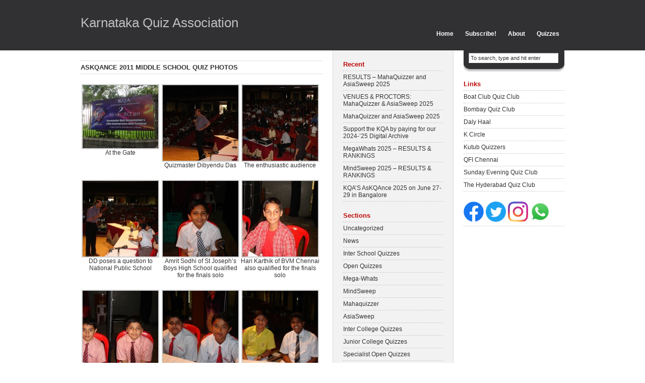

--- FILE ---
content_type: text/html; charset=UTF-8
request_url: https://kqaquizzes.org/2011/06/24/askqance-2011-middle-school-photos/
body_size: 9241
content:
<!DOCTYPE html PUBLIC "-//W3C//DTD XHTML 1.0 Transitional//EN" "http://www.w3.org/TR/xhtml1/DTD/xhtml1-transitional.dtd">
<html xmlns="http://www.w3.org/1999/xhtml">
<head profile="http://gmpg.org/xfn/11">

<!-- Global site tag (gtag.js) - Google Analytics -->
<script async src="https://www.googletagmanager.com/gtag/js?id=UA-2034034-1"></script>
<script>
  window.dataLayer = window.dataLayer || [];
  function gtag(){dataLayer.push(arguments);}
  gtag('js', new Date());

  gtag('config', 'UA-2034034-1');
</script>
	
<meta http-equiv="Content-Type" content="text/html; charset=UTF-8" />
<meta name="distribution" content="global" />
<meta name="robots" content="follow, all" />
<meta name="language" content="en, sv" />

<title>  ASKQANCE 2011 Middle School Quiz Photos : Karnataka Quiz Association</title>
<meta name="generator" content="Bluefish 1.0.7"/>
<!-- leave this for stats please -->

<link rel="apple-touch-icon" sizes="180x180" href="/apple-touch-icon.png">
<link rel="icon" type="image/png" sizes="32x32" href="/favicon-32x32.png">
<link rel="icon" type="image/png" sizes="16x16" href="/favicon-16x16.png">
<link rel="manifest" href="/site.webmanifest">
<link rel="mask-icon" href="/safari-pinned-tab.svg" color="#5bbad5">
<meta name="msapplication-TileColor" content="#da532c">
<meta name="theme-color" content="#ffffff">
	
<link rel="alternate" type="application/rss+xml" title="RSS 2.0" href="https://kqaquizzes.org/feed/" />
<link rel="alternate" type="text/xml" title="RSS .92" href="https://kqaquizzes.org/feed/rss/" />
<link rel="alternate" type="application/atom+xml" title="Atom 0.3" href="https://kqaquizzes.org/feed/atom/" />
<link rel="pingback" href="https://kqaquizzes.org/xmlrpc.php" />
<link href="https://plus.google.com/103868091465070973689/" rel="publisher" />
	<link rel='archives' title='December 2025' href='https://kqaquizzes.org/2025/12/' />
	<link rel='archives' title='October 2025' href='https://kqaquizzes.org/2025/10/' />
	<link rel='archives' title='July 2025' href='https://kqaquizzes.org/2025/07/' />
	<link rel='archives' title='May 2025' href='https://kqaquizzes.org/2025/05/' />
	<link rel='archives' title='April 2025' href='https://kqaquizzes.org/2025/04/' />
	<link rel='archives' title='March 2025' href='https://kqaquizzes.org/2025/03/' />
	<link rel='archives' title='January 2025' href='https://kqaquizzes.org/2025/01/' />
	<link rel='archives' title='December 2024' href='https://kqaquizzes.org/2024/12/' />
	<link rel='archives' title='November 2024' href='https://kqaquizzes.org/2024/11/' />
	<link rel='archives' title='June 2024' href='https://kqaquizzes.org/2024/06/' />
	<link rel='archives' title='May 2024' href='https://kqaquizzes.org/2024/05/' />
	<link rel='archives' title='January 2024' href='https://kqaquizzes.org/2024/01/' />
	<link rel='archives' title='December 2023' href='https://kqaquizzes.org/2023/12/' />
	<link rel='archives' title='November 2023' href='https://kqaquizzes.org/2023/11/' />
	<link rel='archives' title='July 2023' href='https://kqaquizzes.org/2023/07/' />
	<link rel='archives' title='June 2023' href='https://kqaquizzes.org/2023/06/' />
	<link rel='archives' title='April 2023' href='https://kqaquizzes.org/2023/04/' />
	<link rel='archives' title='January 2023' href='https://kqaquizzes.org/2023/01/' />
	<link rel='archives' title='December 2022' href='https://kqaquizzes.org/2022/12/' />
	<link rel='archives' title='April 2022' href='https://kqaquizzes.org/2022/04/' />
	<link rel='archives' title='January 2022' href='https://kqaquizzes.org/2022/01/' />
	<link rel='archives' title='July 2021' href='https://kqaquizzes.org/2021/07/' />
	<link rel='archives' title='January 2021' href='https://kqaquizzes.org/2021/01/' />
	<link rel='archives' title='December 2020' href='https://kqaquizzes.org/2020/12/' />
	<link rel='archives' title='November 2020' href='https://kqaquizzes.org/2020/11/' />
	<link rel='archives' title='October 2020' href='https://kqaquizzes.org/2020/10/' />
	<link rel='archives' title='September 2020' href='https://kqaquizzes.org/2020/09/' />
	<link rel='archives' title='August 2020' href='https://kqaquizzes.org/2020/08/' />
	<link rel='archives' title='March 2020' href='https://kqaquizzes.org/2020/03/' />
	<link rel='archives' title='February 2020' href='https://kqaquizzes.org/2020/02/' />
	<link rel='archives' title='January 2020' href='https://kqaquizzes.org/2020/01/' />
	<link rel='archives' title='December 2019' href='https://kqaquizzes.org/2019/12/' />
	<link rel='archives' title='November 2019' href='https://kqaquizzes.org/2019/11/' />
	<link rel='archives' title='October 2019' href='https://kqaquizzes.org/2019/10/' />
	<link rel='archives' title='September 2019' href='https://kqaquizzes.org/2019/09/' />
	<link rel='archives' title='August 2019' href='https://kqaquizzes.org/2019/08/' />
	<link rel='archives' title='July 2019' href='https://kqaquizzes.org/2019/07/' />
	<link rel='archives' title='June 2019' href='https://kqaquizzes.org/2019/06/' />
	<link rel='archives' title='May 2019' href='https://kqaquizzes.org/2019/05/' />
	<link rel='archives' title='April 2019' href='https://kqaquizzes.org/2019/04/' />
	<link rel='archives' title='March 2019' href='https://kqaquizzes.org/2019/03/' />
	<link rel='archives' title='February 2019' href='https://kqaquizzes.org/2019/02/' />
	<link rel='archives' title='January 2019' href='https://kqaquizzes.org/2019/01/' />
	<link rel='archives' title='December 2018' href='https://kqaquizzes.org/2018/12/' />
	<link rel='archives' title='November 2018' href='https://kqaquizzes.org/2018/11/' />
	<link rel='archives' title='October 2018' href='https://kqaquizzes.org/2018/10/' />
	<link rel='archives' title='August 2018' href='https://kqaquizzes.org/2018/08/' />
	<link rel='archives' title='July 2018' href='https://kqaquizzes.org/2018/07/' />
	<link rel='archives' title='June 2018' href='https://kqaquizzes.org/2018/06/' />
	<link rel='archives' title='May 2018' href='https://kqaquizzes.org/2018/05/' />
	<link rel='archives' title='April 2018' href='https://kqaquizzes.org/2018/04/' />
	<link rel='archives' title='March 2018' href='https://kqaquizzes.org/2018/03/' />
	<link rel='archives' title='February 2018' href='https://kqaquizzes.org/2018/02/' />
	<link rel='archives' title='January 2018' href='https://kqaquizzes.org/2018/01/' />
	<link rel='archives' title='November 2017' href='https://kqaquizzes.org/2017/11/' />
	<link rel='archives' title='July 2017' href='https://kqaquizzes.org/2017/07/' />
	<link rel='archives' title='June 2017' href='https://kqaquizzes.org/2017/06/' />
	<link rel='archives' title='May 2017' href='https://kqaquizzes.org/2017/05/' />
	<link rel='archives' title='January 2017' href='https://kqaquizzes.org/2017/01/' />
	<link rel='archives' title='September 2016' href='https://kqaquizzes.org/2016/09/' />
	<link rel='archives' title='August 2016' href='https://kqaquizzes.org/2016/08/' />
	<link rel='archives' title='July 2016' href='https://kqaquizzes.org/2016/07/' />
	<link rel='archives' title='June 2016' href='https://kqaquizzes.org/2016/06/' />
	<link rel='archives' title='May 2016' href='https://kqaquizzes.org/2016/05/' />
	<link rel='archives' title='April 2016' href='https://kqaquizzes.org/2016/04/' />
	<link rel='archives' title='March 2016' href='https://kqaquizzes.org/2016/03/' />
	<link rel='archives' title='February 2016' href='https://kqaquizzes.org/2016/02/' />
	<link rel='archives' title='January 2016' href='https://kqaquizzes.org/2016/01/' />
	<link rel='archives' title='December 2015' href='https://kqaquizzes.org/2015/12/' />
	<link rel='archives' title='June 2015' href='https://kqaquizzes.org/2015/06/' />
	<link rel='archives' title='May 2015' href='https://kqaquizzes.org/2015/05/' />
	<link rel='archives' title='April 2015' href='https://kqaquizzes.org/2015/04/' />
	<link rel='archives' title='March 2015' href='https://kqaquizzes.org/2015/03/' />
	<link rel='archives' title='January 2015' href='https://kqaquizzes.org/2015/01/' />
	<link rel='archives' title='November 2014' href='https://kqaquizzes.org/2014/11/' />
	<link rel='archives' title='July 2014' href='https://kqaquizzes.org/2014/07/' />
	<link rel='archives' title='June 2014' href='https://kqaquizzes.org/2014/06/' />
	<link rel='archives' title='May 2014' href='https://kqaquizzes.org/2014/05/' />
	<link rel='archives' title='April 2014' href='https://kqaquizzes.org/2014/04/' />
	<link rel='archives' title='March 2014' href='https://kqaquizzes.org/2014/03/' />
	<link rel='archives' title='February 2014' href='https://kqaquizzes.org/2014/02/' />
	<link rel='archives' title='January 2014' href='https://kqaquizzes.org/2014/01/' />
	<link rel='archives' title='November 2013' href='https://kqaquizzes.org/2013/11/' />
	<link rel='archives' title='October 2013' href='https://kqaquizzes.org/2013/10/' />
	<link rel='archives' title='September 2013' href='https://kqaquizzes.org/2013/09/' />
	<link rel='archives' title='August 2013' href='https://kqaquizzes.org/2013/08/' />
	<link rel='archives' title='June 2013' href='https://kqaquizzes.org/2013/06/' />
	<link rel='archives' title='May 2013' href='https://kqaquizzes.org/2013/05/' />
	<link rel='archives' title='April 2013' href='https://kqaquizzes.org/2013/04/' />
	<link rel='archives' title='March 2013' href='https://kqaquizzes.org/2013/03/' />
	<link rel='archives' title='February 2013' href='https://kqaquizzes.org/2013/02/' />
	<link rel='archives' title='January 2013' href='https://kqaquizzes.org/2013/01/' />
	<link rel='archives' title='December 2012' href='https://kqaquizzes.org/2012/12/' />
	<link rel='archives' title='November 2012' href='https://kqaquizzes.org/2012/11/' />
	<link rel='archives' title='October 2012' href='https://kqaquizzes.org/2012/10/' />
	<link rel='archives' title='September 2012' href='https://kqaquizzes.org/2012/09/' />
	<link rel='archives' title='July 2012' href='https://kqaquizzes.org/2012/07/' />
	<link rel='archives' title='June 2012' href='https://kqaquizzes.org/2012/06/' />
	<link rel='archives' title='April 2012' href='https://kqaquizzes.org/2012/04/' />
	<link rel='archives' title='March 2012' href='https://kqaquizzes.org/2012/03/' />
	<link rel='archives' title='February 2012' href='https://kqaquizzes.org/2012/02/' />
	<link rel='archives' title='January 2012' href='https://kqaquizzes.org/2012/01/' />
	<link rel='archives' title='December 2011' href='https://kqaquizzes.org/2011/12/' />
	<link rel='archives' title='November 2011' href='https://kqaquizzes.org/2011/11/' />
	<link rel='archives' title='October 2011' href='https://kqaquizzes.org/2011/10/' />
	<link rel='archives' title='September 2011' href='https://kqaquizzes.org/2011/09/' />
	<link rel='archives' title='August 2011' href='https://kqaquizzes.org/2011/08/' />
	<link rel='archives' title='June 2011' href='https://kqaquizzes.org/2011/06/' />
	<link rel='archives' title='May 2011' href='https://kqaquizzes.org/2011/05/' />
	<link rel='archives' title='April 2011' href='https://kqaquizzes.org/2011/04/' />
	<link rel='archives' title='March 2011' href='https://kqaquizzes.org/2011/03/' />
	<link rel='archives' title='February 2011' href='https://kqaquizzes.org/2011/02/' />
	<link rel='archives' title='January 2011' href='https://kqaquizzes.org/2011/01/' />
	<link rel='archives' title='December 2010' href='https://kqaquizzes.org/2010/12/' />
	<link rel='archives' title='November 2010' href='https://kqaquizzes.org/2010/11/' />
	<link rel='archives' title='October 2010' href='https://kqaquizzes.org/2010/10/' />
	<link rel='archives' title='September 2010' href='https://kqaquizzes.org/2010/09/' />
	<link rel='archives' title='August 2010' href='https://kqaquizzes.org/2010/08/' />
	<link rel='archives' title='July 2010' href='https://kqaquizzes.org/2010/07/' />
	<link rel='archives' title='May 2010' href='https://kqaquizzes.org/2010/05/' />
	<link rel='archives' title='April 2010' href='https://kqaquizzes.org/2010/04/' />
	<link rel='archives' title='March 2010' href='https://kqaquizzes.org/2010/03/' />
	<link rel='archives' title='February 2010' href='https://kqaquizzes.org/2010/02/' />
	<link rel='archives' title='January 2010' href='https://kqaquizzes.org/2010/01/' />
	<link rel='archives' title='December 2009' href='https://kqaquizzes.org/2009/12/' />
	<link rel='archives' title='November 2009' href='https://kqaquizzes.org/2009/11/' />
	<link rel='archives' title='October 2009' href='https://kqaquizzes.org/2009/10/' />
	<link rel='archives' title='September 2009' href='https://kqaquizzes.org/2009/09/' />
	<link rel='archives' title='August 2009' href='https://kqaquizzes.org/2009/08/' />
	<link rel='archives' title='June 2009' href='https://kqaquizzes.org/2009/06/' />
	<link rel='archives' title='March 2009' href='https://kqaquizzes.org/2009/03/' />
	<link rel='archives' title='September 2008' href='https://kqaquizzes.org/2008/09/' />
	<link rel='archives' title='July 2008' href='https://kqaquizzes.org/2008/07/' />
	<link rel='archives' title='June 2008' href='https://kqaquizzes.org/2008/06/' />
	<link rel='archives' title='October 2007' href='https://kqaquizzes.org/2007/10/' />
	<link rel='archives' title='September 2007' href='https://kqaquizzes.org/2007/09/' />
	<link rel='archives' title='August 2007' href='https://kqaquizzes.org/2007/08/' />
	<link rel='archives' title='July 2007' href='https://kqaquizzes.org/2007/07/' />
	<link rel='archives' title='June 2007' href='https://kqaquizzes.org/2007/06/' />
<meta name='robots' content='max-image-preview:large' />
<link rel="alternate" type="application/rss+xml" title="Karnataka Quiz Association &raquo; ASKQANCE 2011 Middle School Quiz Photos Comments Feed" href="https://kqaquizzes.org/2011/06/24/askqance-2011-middle-school-photos/feed/" />
<script type="text/javascript">
window._wpemojiSettings = {"baseUrl":"https:\/\/s.w.org\/images\/core\/emoji\/14.0.0\/72x72\/","ext":".png","svgUrl":"https:\/\/s.w.org\/images\/core\/emoji\/14.0.0\/svg\/","svgExt":".svg","source":{"concatemoji":"https:\/\/kqaquizzes.org\/wp-includes\/js\/wp-emoji-release.min.js?ver=6.1.9"}};
/*! This file is auto-generated */
!function(e,a,t){var n,r,o,i=a.createElement("canvas"),p=i.getContext&&i.getContext("2d");function s(e,t){var a=String.fromCharCode,e=(p.clearRect(0,0,i.width,i.height),p.fillText(a.apply(this,e),0,0),i.toDataURL());return p.clearRect(0,0,i.width,i.height),p.fillText(a.apply(this,t),0,0),e===i.toDataURL()}function c(e){var t=a.createElement("script");t.src=e,t.defer=t.type="text/javascript",a.getElementsByTagName("head")[0].appendChild(t)}for(o=Array("flag","emoji"),t.supports={everything:!0,everythingExceptFlag:!0},r=0;r<o.length;r++)t.supports[o[r]]=function(e){if(p&&p.fillText)switch(p.textBaseline="top",p.font="600 32px Arial",e){case"flag":return s([127987,65039,8205,9895,65039],[127987,65039,8203,9895,65039])?!1:!s([55356,56826,55356,56819],[55356,56826,8203,55356,56819])&&!s([55356,57332,56128,56423,56128,56418,56128,56421,56128,56430,56128,56423,56128,56447],[55356,57332,8203,56128,56423,8203,56128,56418,8203,56128,56421,8203,56128,56430,8203,56128,56423,8203,56128,56447]);case"emoji":return!s([129777,127995,8205,129778,127999],[129777,127995,8203,129778,127999])}return!1}(o[r]),t.supports.everything=t.supports.everything&&t.supports[o[r]],"flag"!==o[r]&&(t.supports.everythingExceptFlag=t.supports.everythingExceptFlag&&t.supports[o[r]]);t.supports.everythingExceptFlag=t.supports.everythingExceptFlag&&!t.supports.flag,t.DOMReady=!1,t.readyCallback=function(){t.DOMReady=!0},t.supports.everything||(n=function(){t.readyCallback()},a.addEventListener?(a.addEventListener("DOMContentLoaded",n,!1),e.addEventListener("load",n,!1)):(e.attachEvent("onload",n),a.attachEvent("onreadystatechange",function(){"complete"===a.readyState&&t.readyCallback()})),(e=t.source||{}).concatemoji?c(e.concatemoji):e.wpemoji&&e.twemoji&&(c(e.twemoji),c(e.wpemoji)))}(window,document,window._wpemojiSettings);
</script>
<style type="text/css">
img.wp-smiley,
img.emoji {
	display: inline !important;
	border: none !important;
	box-shadow: none !important;
	height: 1em !important;
	width: 1em !important;
	margin: 0 0.07em !important;
	vertical-align: -0.1em !important;
	background: none !important;
	padding: 0 !important;
}
</style>
	<link rel='stylesheet' id='wp-block-library-css' href='https://kqaquizzes.org/wp-includes/css/dist/block-library/style.min.css?ver=6.1.9' type='text/css' media='all' />
<link rel='stylesheet' id='classic-theme-styles-css' href='https://kqaquizzes.org/wp-includes/css/classic-themes.min.css?ver=1' type='text/css' media='all' />
<style id='global-styles-inline-css' type='text/css'>
body{--wp--preset--color--black: #000000;--wp--preset--color--cyan-bluish-gray: #abb8c3;--wp--preset--color--white: #ffffff;--wp--preset--color--pale-pink: #f78da7;--wp--preset--color--vivid-red: #cf2e2e;--wp--preset--color--luminous-vivid-orange: #ff6900;--wp--preset--color--luminous-vivid-amber: #fcb900;--wp--preset--color--light-green-cyan: #7bdcb5;--wp--preset--color--vivid-green-cyan: #00d084;--wp--preset--color--pale-cyan-blue: #8ed1fc;--wp--preset--color--vivid-cyan-blue: #0693e3;--wp--preset--color--vivid-purple: #9b51e0;--wp--preset--gradient--vivid-cyan-blue-to-vivid-purple: linear-gradient(135deg,rgba(6,147,227,1) 0%,rgb(155,81,224) 100%);--wp--preset--gradient--light-green-cyan-to-vivid-green-cyan: linear-gradient(135deg,rgb(122,220,180) 0%,rgb(0,208,130) 100%);--wp--preset--gradient--luminous-vivid-amber-to-luminous-vivid-orange: linear-gradient(135deg,rgba(252,185,0,1) 0%,rgba(255,105,0,1) 100%);--wp--preset--gradient--luminous-vivid-orange-to-vivid-red: linear-gradient(135deg,rgba(255,105,0,1) 0%,rgb(207,46,46) 100%);--wp--preset--gradient--very-light-gray-to-cyan-bluish-gray: linear-gradient(135deg,rgb(238,238,238) 0%,rgb(169,184,195) 100%);--wp--preset--gradient--cool-to-warm-spectrum: linear-gradient(135deg,rgb(74,234,220) 0%,rgb(151,120,209) 20%,rgb(207,42,186) 40%,rgb(238,44,130) 60%,rgb(251,105,98) 80%,rgb(254,248,76) 100%);--wp--preset--gradient--blush-light-purple: linear-gradient(135deg,rgb(255,206,236) 0%,rgb(152,150,240) 100%);--wp--preset--gradient--blush-bordeaux: linear-gradient(135deg,rgb(254,205,165) 0%,rgb(254,45,45) 50%,rgb(107,0,62) 100%);--wp--preset--gradient--luminous-dusk: linear-gradient(135deg,rgb(255,203,112) 0%,rgb(199,81,192) 50%,rgb(65,88,208) 100%);--wp--preset--gradient--pale-ocean: linear-gradient(135deg,rgb(255,245,203) 0%,rgb(182,227,212) 50%,rgb(51,167,181) 100%);--wp--preset--gradient--electric-grass: linear-gradient(135deg,rgb(202,248,128) 0%,rgb(113,206,126) 100%);--wp--preset--gradient--midnight: linear-gradient(135deg,rgb(2,3,129) 0%,rgb(40,116,252) 100%);--wp--preset--duotone--dark-grayscale: url('#wp-duotone-dark-grayscale');--wp--preset--duotone--grayscale: url('#wp-duotone-grayscale');--wp--preset--duotone--purple-yellow: url('#wp-duotone-purple-yellow');--wp--preset--duotone--blue-red: url('#wp-duotone-blue-red');--wp--preset--duotone--midnight: url('#wp-duotone-midnight');--wp--preset--duotone--magenta-yellow: url('#wp-duotone-magenta-yellow');--wp--preset--duotone--purple-green: url('#wp-duotone-purple-green');--wp--preset--duotone--blue-orange: url('#wp-duotone-blue-orange');--wp--preset--font-size--small: 13px;--wp--preset--font-size--medium: 20px;--wp--preset--font-size--large: 36px;--wp--preset--font-size--x-large: 42px;--wp--preset--spacing--20: 0.44rem;--wp--preset--spacing--30: 0.67rem;--wp--preset--spacing--40: 1rem;--wp--preset--spacing--50: 1.5rem;--wp--preset--spacing--60: 2.25rem;--wp--preset--spacing--70: 3.38rem;--wp--preset--spacing--80: 5.06rem;}:where(.is-layout-flex){gap: 0.5em;}body .is-layout-flow > .alignleft{float: left;margin-inline-start: 0;margin-inline-end: 2em;}body .is-layout-flow > .alignright{float: right;margin-inline-start: 2em;margin-inline-end: 0;}body .is-layout-flow > .aligncenter{margin-left: auto !important;margin-right: auto !important;}body .is-layout-constrained > .alignleft{float: left;margin-inline-start: 0;margin-inline-end: 2em;}body .is-layout-constrained > .alignright{float: right;margin-inline-start: 2em;margin-inline-end: 0;}body .is-layout-constrained > .aligncenter{margin-left: auto !important;margin-right: auto !important;}body .is-layout-constrained > :where(:not(.alignleft):not(.alignright):not(.alignfull)){max-width: var(--wp--style--global--content-size);margin-left: auto !important;margin-right: auto !important;}body .is-layout-constrained > .alignwide{max-width: var(--wp--style--global--wide-size);}body .is-layout-flex{display: flex;}body .is-layout-flex{flex-wrap: wrap;align-items: center;}body .is-layout-flex > *{margin: 0;}:where(.wp-block-columns.is-layout-flex){gap: 2em;}.has-black-color{color: var(--wp--preset--color--black) !important;}.has-cyan-bluish-gray-color{color: var(--wp--preset--color--cyan-bluish-gray) !important;}.has-white-color{color: var(--wp--preset--color--white) !important;}.has-pale-pink-color{color: var(--wp--preset--color--pale-pink) !important;}.has-vivid-red-color{color: var(--wp--preset--color--vivid-red) !important;}.has-luminous-vivid-orange-color{color: var(--wp--preset--color--luminous-vivid-orange) !important;}.has-luminous-vivid-amber-color{color: var(--wp--preset--color--luminous-vivid-amber) !important;}.has-light-green-cyan-color{color: var(--wp--preset--color--light-green-cyan) !important;}.has-vivid-green-cyan-color{color: var(--wp--preset--color--vivid-green-cyan) !important;}.has-pale-cyan-blue-color{color: var(--wp--preset--color--pale-cyan-blue) !important;}.has-vivid-cyan-blue-color{color: var(--wp--preset--color--vivid-cyan-blue) !important;}.has-vivid-purple-color{color: var(--wp--preset--color--vivid-purple) !important;}.has-black-background-color{background-color: var(--wp--preset--color--black) !important;}.has-cyan-bluish-gray-background-color{background-color: var(--wp--preset--color--cyan-bluish-gray) !important;}.has-white-background-color{background-color: var(--wp--preset--color--white) !important;}.has-pale-pink-background-color{background-color: var(--wp--preset--color--pale-pink) !important;}.has-vivid-red-background-color{background-color: var(--wp--preset--color--vivid-red) !important;}.has-luminous-vivid-orange-background-color{background-color: var(--wp--preset--color--luminous-vivid-orange) !important;}.has-luminous-vivid-amber-background-color{background-color: var(--wp--preset--color--luminous-vivid-amber) !important;}.has-light-green-cyan-background-color{background-color: var(--wp--preset--color--light-green-cyan) !important;}.has-vivid-green-cyan-background-color{background-color: var(--wp--preset--color--vivid-green-cyan) !important;}.has-pale-cyan-blue-background-color{background-color: var(--wp--preset--color--pale-cyan-blue) !important;}.has-vivid-cyan-blue-background-color{background-color: var(--wp--preset--color--vivid-cyan-blue) !important;}.has-vivid-purple-background-color{background-color: var(--wp--preset--color--vivid-purple) !important;}.has-black-border-color{border-color: var(--wp--preset--color--black) !important;}.has-cyan-bluish-gray-border-color{border-color: var(--wp--preset--color--cyan-bluish-gray) !important;}.has-white-border-color{border-color: var(--wp--preset--color--white) !important;}.has-pale-pink-border-color{border-color: var(--wp--preset--color--pale-pink) !important;}.has-vivid-red-border-color{border-color: var(--wp--preset--color--vivid-red) !important;}.has-luminous-vivid-orange-border-color{border-color: var(--wp--preset--color--luminous-vivid-orange) !important;}.has-luminous-vivid-amber-border-color{border-color: var(--wp--preset--color--luminous-vivid-amber) !important;}.has-light-green-cyan-border-color{border-color: var(--wp--preset--color--light-green-cyan) !important;}.has-vivid-green-cyan-border-color{border-color: var(--wp--preset--color--vivid-green-cyan) !important;}.has-pale-cyan-blue-border-color{border-color: var(--wp--preset--color--pale-cyan-blue) !important;}.has-vivid-cyan-blue-border-color{border-color: var(--wp--preset--color--vivid-cyan-blue) !important;}.has-vivid-purple-border-color{border-color: var(--wp--preset--color--vivid-purple) !important;}.has-vivid-cyan-blue-to-vivid-purple-gradient-background{background: var(--wp--preset--gradient--vivid-cyan-blue-to-vivid-purple) !important;}.has-light-green-cyan-to-vivid-green-cyan-gradient-background{background: var(--wp--preset--gradient--light-green-cyan-to-vivid-green-cyan) !important;}.has-luminous-vivid-amber-to-luminous-vivid-orange-gradient-background{background: var(--wp--preset--gradient--luminous-vivid-amber-to-luminous-vivid-orange) !important;}.has-luminous-vivid-orange-to-vivid-red-gradient-background{background: var(--wp--preset--gradient--luminous-vivid-orange-to-vivid-red) !important;}.has-very-light-gray-to-cyan-bluish-gray-gradient-background{background: var(--wp--preset--gradient--very-light-gray-to-cyan-bluish-gray) !important;}.has-cool-to-warm-spectrum-gradient-background{background: var(--wp--preset--gradient--cool-to-warm-spectrum) !important;}.has-blush-light-purple-gradient-background{background: var(--wp--preset--gradient--blush-light-purple) !important;}.has-blush-bordeaux-gradient-background{background: var(--wp--preset--gradient--blush-bordeaux) !important;}.has-luminous-dusk-gradient-background{background: var(--wp--preset--gradient--luminous-dusk) !important;}.has-pale-ocean-gradient-background{background: var(--wp--preset--gradient--pale-ocean) !important;}.has-electric-grass-gradient-background{background: var(--wp--preset--gradient--electric-grass) !important;}.has-midnight-gradient-background{background: var(--wp--preset--gradient--midnight) !important;}.has-small-font-size{font-size: var(--wp--preset--font-size--small) !important;}.has-medium-font-size{font-size: var(--wp--preset--font-size--medium) !important;}.has-large-font-size{font-size: var(--wp--preset--font-size--large) !important;}.has-x-large-font-size{font-size: var(--wp--preset--font-size--x-large) !important;}
.wp-block-navigation a:where(:not(.wp-element-button)){color: inherit;}
:where(.wp-block-columns.is-layout-flex){gap: 2em;}
.wp-block-pullquote{font-size: 1.5em;line-height: 1.6;}
</style>
<link rel='stylesheet' id='cforms2-css' href='https://kqaquizzes.org/wp-content/plugins/cforms2/styling/minimal.css?ver=15.0.5' type='text/css' media='all' />
<link rel='stylesheet' id='gallery-manager-css' href='https://kqaquizzes.org/wp-content/plugins/fancy-gallery/assets/css/gallery-manager.css?ver=6.1.9' type='text/css' media='all' />
<link rel='stylesheet' id='tablepress-default-css' href='https://kqaquizzes.org/wp-content/plugins/tablepress/css/build/default.css?ver=2.4.4' type='text/css' media='all' />
<script type='text/javascript' src='https://kqaquizzes.org/wp-includes/js/jquery/jquery.min.js?ver=3.6.1' id='jquery-core-js'></script>
<script type='text/javascript' src='https://kqaquizzes.org/wp-includes/js/jquery/jquery-migrate.min.js?ver=3.3.2' id='jquery-migrate-js'></script>
<script type='text/javascript' id='cforms2-js-extra'>
/* <![CDATA[ */
var cforms2_ajax = {"url":"https:\/\/kqaquizzes.org\/wp-admin\/admin-ajax.php","nonces":{"submitcform":"657cd7a0e4"}};
/* ]]> */
</script>
<script type='text/javascript' src='https://kqaquizzes.org/wp-content/plugins/cforms2/js/cforms.js?ver=15.0.5' id='cforms2-js'></script>
<link rel="https://api.w.org/" href="https://kqaquizzes.org/wp-json/" /><link rel="alternate" type="application/json" href="https://kqaquizzes.org/wp-json/wp/v2/posts/866" /><link rel="EditURI" type="application/rsd+xml" title="RSD" href="https://kqaquizzes.org/xmlrpc.php?rsd" />
<link rel="wlwmanifest" type="application/wlwmanifest+xml" href="https://kqaquizzes.org/wp-includes/wlwmanifest.xml" />
<meta name="generator" content="WordPress 6.1.9" />
<link rel="canonical" href="https://kqaquizzes.org/2011/06/24/askqance-2011-middle-school-photos/" />
<link rel='shortlink' href='https://kqaquizzes.org/?p=866' />
<link rel="alternate" type="application/json+oembed" href="https://kqaquizzes.org/wp-json/oembed/1.0/embed?url=https%3A%2F%2Fkqaquizzes.org%2F2011%2F06%2F24%2Faskqance-2011-middle-school-photos%2F" />
<link rel="alternate" type="text/xml+oembed" href="https://kqaquizzes.org/wp-json/oembed/1.0/embed?url=https%3A%2F%2Fkqaquizzes.org%2F2011%2F06%2F24%2Faskqance-2011-middle-school-photos%2F&#038;format=xml" />
<style type="text/css" media="screen">
<!-- @import url( https://kqaquizzes.org/wp-content/themes/silhouette-3column/style.css ); -->
</style>
</head>

<body>
<div id="fb-root"></div>
<script>(function(d, s, id) {
  var js, fjs = d.getElementsByTagName(s)[0];
  if (d.getElementById(id)) return;
  js = d.createElement(s); js.id = id;
  js.src = 'https://connect.facebook.net/en_US/sdk.js#xfbml=1&version=v3.0';
  fjs.parentNode.insertBefore(js, fjs);
}(document, 'script', 'facebook-jssdk'));</script>
	
<div id="header">

  <div class="headerleft">
    <a href="https://kqaquizzes.org/">Karnataka Quiz Association</a><br />
    <b></b>
  </div>
  
  <div class="headerright">
    <ul>
      <li><a href="https://kqaquizzes.org">Home</a></li>
		<li><a href="https://kqaquizzes.org/subscribe/">Subscribe!</a></li> 
		

	  
      <li class="page_item page-item-4"><a href="https://kqaquizzes.org/about/">About</a></li>
<li class="page_item page-item-8"><a href="https://kqaquizzes.org/quizzes/">Quizzes</a></li>
    </ul>
  </div>

</div>
<div id="content">

	<div id="contentleft">
				<h1>ASKQANCE 2011 Middle School Quiz Photos</h1>
		
		<style type="text/css">
			#gallery-1 {
				margin: auto;
			}
			#gallery-1 .gallery-item {
				float: left;
				margin-top: 10px;
				text-align: center;
				width: 33%;
			}
			#gallery-1 img {
				border: 2px solid #cfcfcf;
			}
			#gallery-1 .gallery-caption {
				margin-left: 0;
			}
			/* see gallery_shortcode() in wp-includes/media.php */
		</style>
		<div id='gallery-1' class='gallery galleryid-866 gallery-columns-3 gallery-size-thumbnail'><dl class='gallery-item'>
			<dt class='gallery-icon landscape'>
				<a href="https://kqaquizzes.org/wp-content/uploads/2011/06/DSC00226.jpg" title="At the Gate" data-description="ASKQANCE 2011 sponsored by the Cadbury Bournvita Quiz Contest"><img width="150" height="125" src="https://kqaquizzes.org/wp-content/uploads/2011/06/DSC00226-e1308852769711-150x125.jpg" class="attachment-thumbnail size-thumbnail" alt="" decoding="async" loading="lazy" aria-describedby="gallery-1-867"></a>
			</dt>
				<dd class='wp-caption-text gallery-caption' id='gallery-1-867'>
				At the Gate
				</dd></dl><dl class='gallery-item'>
			<dt class='gallery-icon landscape'>
				<a href="https://kqaquizzes.org/wp-content/uploads/2011/06/DSC00241.jpg" title="Quizmaster Dibyendu Das" data-description=""><img width="150" height="150" src="https://kqaquizzes.org/wp-content/uploads/2011/06/DSC00241-e1308852840263-150x150.jpg" class="attachment-thumbnail size-thumbnail" alt="" decoding="async" loading="lazy" aria-describedby="gallery-1-868"></a>
			</dt>
				<dd class='wp-caption-text gallery-caption' id='gallery-1-868'>
				Quizmaster Dibyendu Das
				</dd></dl><dl class='gallery-item'>
			<dt class='gallery-icon landscape'>
				<a href="https://kqaquizzes.org/wp-content/uploads/2011/06/DSC00252.jpg" title="The enthusiastic audience" data-description=""><img width="150" height="150" src="https://kqaquizzes.org/wp-content/uploads/2011/06/DSC00252-150x150.jpg" class="attachment-thumbnail size-thumbnail" alt="" decoding="async" loading="lazy" aria-describedby="gallery-1-869"></a>
			</dt>
				<dd class='wp-caption-text gallery-caption' id='gallery-1-869'>
				The enthusiastic audience
				</dd></dl><br style="clear: both" /><dl class='gallery-item'>
			<dt class='gallery-icon landscape'>
				<a href="https://kqaquizzes.org/wp-content/uploads/2011/06/DSC00262.jpg" title="DD poses a question to National Public School" data-description=""><img width="150" height="150" src="https://kqaquizzes.org/wp-content/uploads/2011/06/DSC00262-150x150.jpg" class="attachment-thumbnail size-thumbnail" alt="" decoding="async" loading="lazy" aria-describedby="gallery-1-870"></a>
			</dt>
				<dd class='wp-caption-text gallery-caption' id='gallery-1-870'>
				DD poses a question to National Public School
				</dd></dl><dl class='gallery-item'>
			<dt class='gallery-icon landscape'>
				<a href="https://kqaquizzes.org/wp-content/uploads/2011/06/DSC00266.jpg" title="Amrit Sodhi of St Joseph's Boys High School qualified for the finals solo" data-description=""><img width="150" height="150" src="https://kqaquizzes.org/wp-content/uploads/2011/06/DSC00266-150x150.jpg" class="attachment-thumbnail size-thumbnail" alt="" decoding="async" loading="lazy" aria-describedby="gallery-1-873"></a>
			</dt>
				<dd class='wp-caption-text gallery-caption' id='gallery-1-873'>
				Amrit Sodhi of St Joseph&#8217;s Boys High School qualified for the finals solo
				</dd></dl><dl class='gallery-item'>
			<dt class='gallery-icon landscape'>
				<a href="https://kqaquizzes.org/wp-content/uploads/2011/06/DSC00264.jpg" title="Hari Karthik of BVM Chennai also qualified for the finals solo" data-description=""><img width="150" height="150" src="https://kqaquizzes.org/wp-content/uploads/2011/06/DSC00264-150x150.jpg" class="attachment-thumbnail size-thumbnail" alt="" decoding="async" loading="lazy" aria-describedby="gallery-1-891"></a>
			</dt>
				<dd class='wp-caption-text gallery-caption' id='gallery-1-891'>
				Hari Karthik of BVM Chennai also qualified for the finals solo
				</dd></dl><br style="clear: both" /><dl class='gallery-item'>
			<dt class='gallery-icon landscape'>
				<a href="https://kqaquizzes.org/wp-content/uploads/2011/06/DSC00265.jpg" title=" Vishak L.V. &amp; Sushruth S.R. of Sri Kumaran's Children's Home" data-description=""><img width="150" height="150" src="https://kqaquizzes.org/wp-content/uploads/2011/06/DSC00265-150x150.jpg" class="attachment-thumbnail size-thumbnail" alt="" decoding="async" loading="lazy" aria-describedby="gallery-1-892"></a>
			</dt>
				<dd class='wp-caption-text gallery-caption' id='gallery-1-892'>
				 Vishak L.V. &#038; Sushruth S.R. of Sri Kumaran&#8217;s Children&#8217;s Home
				</dd></dl><dl class='gallery-item'>
			<dt class='gallery-icon landscape'>
				<a href="https://kqaquizzes.org/wp-content/uploads/2011/06/DSC00267.jpg" title="Ruchir Joshi &amp; Aditya Menon of NPS" data-description=""><img width="150" height="150" src="https://kqaquizzes.org/wp-content/uploads/2011/06/DSC00267-150x150.jpg" class="attachment-thumbnail size-thumbnail" alt="" decoding="async" loading="lazy" aria-describedby="gallery-1-874"></a>
			</dt>
				<dd class='wp-caption-text gallery-caption' id='gallery-1-874'>
				Ruchir Joshi &#038; Aditya Menon of NPS
				</dd></dl><dl class='gallery-item'>
			<dt class='gallery-icon landscape'>
				<a href="https://kqaquizzes.org/wp-content/uploads/2011/06/DSC00268.jpg" title="Varun K. &amp; Arjun J. of Frank Anthony Public School" data-description=""><img width="150" height="150" src="https://kqaquizzes.org/wp-content/uploads/2011/06/DSC00268-150x150.jpg" class="attachment-thumbnail size-thumbnail" alt="" decoding="async" loading="lazy" aria-describedby="gallery-1-875"></a>
			</dt>
				<dd class='wp-caption-text gallery-caption' id='gallery-1-875'>
				Varun K. &#038; Arjun J. of Frank Anthony Public School
				</dd></dl><br style="clear: both" /><dl class='gallery-item'>
			<dt class='gallery-icon landscape'>
				<a href="https://kqaquizzes.org/wp-content/uploads/2011/06/DSC00269.jpg" title="Shahabuddin Munshi &amp; Ashwin K.M. of ITI Central School" data-description=""><img width="150" height="150" src="https://kqaquizzes.org/wp-content/uploads/2011/06/DSC00269-150x150.jpg" class="attachment-thumbnail size-thumbnail" alt="" decoding="async" loading="lazy" aria-describedby="gallery-1-876"></a>
			</dt>
				<dd class='wp-caption-text gallery-caption' id='gallery-1-876'>
				Shahabuddin Munshi &#038; Ashwin K.M. of ITI Central School
				</dd></dl><dl class='gallery-item'>
			<dt class='gallery-icon landscape'>
				<a href="https://kqaquizzes.org/wp-content/uploads/2011/06/DSC00270.jpg" title="Preshith Naidu &amp; Hayden D’Souza of St. Joseph's Boys High School" data-description=""><img width="150" height="150" src="https://kqaquizzes.org/wp-content/uploads/2011/06/DSC00270-150x150.jpg" class="attachment-thumbnail size-thumbnail" alt="" decoding="async" loading="lazy" aria-describedby="gallery-1-877"></a>
			</dt>
				<dd class='wp-caption-text gallery-caption' id='gallery-1-877'>
				Preshith Naidu &#038; Hayden D’Souza of St. Joseph&#8217;s Boys High School
				</dd></dl><dl class='gallery-item'>
			<dt class='gallery-icon landscape'>
				<a href="https://kqaquizzes.org/wp-content/uploads/2011/06/DSC00271.jpg" title="Ameya R.B. and Sri Sreya S. of New Horizon Public School" data-description=""><img width="150" height="150" src="https://kqaquizzes.org/wp-content/uploads/2011/06/DSC00271-150x150.jpg" class="attachment-thumbnail size-thumbnail" alt="" decoding="async" loading="lazy" aria-describedby="gallery-1-878"></a>
			</dt>
				<dd class='wp-caption-text gallery-caption' id='gallery-1-878'>
				Ameya R.B. and Sri Sreya S. of New Horizon Public School
				</dd></dl><br style="clear: both" /><dl class='gallery-item'>
			<dt class='gallery-icon landscape'>
				<a href="https://kqaquizzes.org/wp-content/uploads/2011/06/DSC00272.jpg" title="Bharat V. and Nagendra K. of Presidency School, Nandini Layout" data-description=""><img width="150" height="150" src="https://kqaquizzes.org/wp-content/uploads/2011/06/DSC00272-150x150.jpg" class="attachment-thumbnail size-thumbnail" alt="" decoding="async" loading="lazy" aria-describedby="gallery-1-879"></a>
			</dt>
				<dd class='wp-caption-text gallery-caption' id='gallery-1-879'>
				Bharat V. and Nagendra K. of Presidency School, Nandini Layout
				</dd></dl><dl class='gallery-item'>
			<dt class='gallery-icon landscape'>
				<a href="https://kqaquizzes.org/wp-content/uploads/2011/06/DSC00277.jpg" title="1st Place - FAPS (with KQA President Ochintya Sharma on the right)" data-description=""><img width="150" height="150" src="https://kqaquizzes.org/wp-content/uploads/2011/06/DSC00277-150x150.jpg" class="attachment-thumbnail size-thumbnail" alt="" decoding="async" loading="lazy" aria-describedby="gallery-1-880"></a>
			</dt>
				<dd class='wp-caption-text gallery-caption' id='gallery-1-880'>
				1st Place &#8211; FAPS (with KQA President Ochintya Sharma on the right)
				</dd></dl><dl class='gallery-item'>
			<dt class='gallery-icon landscape'>
				<a href="https://kqaquizzes.org/wp-content/uploads/2011/06/DSC00279.jpg" title="2nd Place - SJBHS 'B'" data-description=""><img width="150" height="150" src="https://kqaquizzes.org/wp-content/uploads/2011/06/DSC00279-150x150.jpg" class="attachment-thumbnail size-thumbnail" alt="" decoding="async" loading="lazy" aria-describedby="gallery-1-881"></a>
			</dt>
				<dd class='wp-caption-text gallery-caption' id='gallery-1-881'>
				2nd Place &#8211; SJBHS &#8216;B&#8217;
				</dd></dl><br style="clear: both" /><dl class='gallery-item'>
			<dt class='gallery-icon landscape'>
				<a href="https://kqaquizzes.org/wp-content/uploads/2011/06/DSC00281.jpg" title="3rd Place - New Horizon Public School" data-description=""><img width="150" height="150" src="https://kqaquizzes.org/wp-content/uploads/2011/06/DSC00281-150x150.jpg" class="attachment-thumbnail size-thumbnail" alt="" decoding="async" loading="lazy" aria-describedby="gallery-1-882"></a>
			</dt>
				<dd class='wp-caption-text gallery-caption' id='gallery-1-882'>
				3rd Place &#8211; New Horizon Public School
				</dd></dl>
			<br style='clear: both' />
		</div>

<div style="clear:both;"></div>
	 	
		<div class="postinfo">
			June 24, 2011 | Filed Under <a href="https://kqaquizzes.org/category/inter-school-quizzes/" rel="category tag">Inter School Quizzes</a>, <a href="https://kqaquizzes.org/category/photos/" rel="category tag">Photos</a>&nbsp;		</div>
			
		<!--
		<rdf:RDF xmlns:rdf="http://www.w3.org/1999/02/22-rdf-syntax-ns#"
			xmlns:dc="http://purl.org/dc/elements/1.1/"
			xmlns:trackback="http://madskills.com/public/xml/rss/module/trackback/">
		<rdf:Description rdf:about="https://kqaquizzes.org/2011/06/24/askqance-2011-middle-school-photos/"
    dc:identifier="https://kqaquizzes.org/2011/06/24/askqance-2011-middle-school-photos/"
    dc:title="ASKQANCE 2011 Middle School Quiz Photos"
    trackback:ping="https://kqaquizzes.org/2011/06/24/askqance-2011-middle-school-photos/trackback/" />
</rdf:RDF>		-->

		
					
	</div>
	
<!-- begin l_sidebar -->

<div id="l_sidebar">

	<ul id="l_sidebarwidgeted">
	
	<li id="Recent">
	<h2>Recent</h2>
		<ul>
				<li><a href='https://kqaquizzes.org/2025/12/31/results-mahaquizzer-and-asiasweep-2025/'>RESULTS &#8211; MahaQuizzer and AsiaSweep 2025</a></li>
	<li><a href='https://kqaquizzes.org/2025/12/11/venues-proctors-mahaquizzer-asiasweep-2025/'>VENUES &#038; PROCTORS: MahaQuizzer &#038; AsiaSweep 2025</a></li>
	<li><a href='https://kqaquizzes.org/2025/10/27/mqas25/'>MahaQuizzer and AsiaSweep 2025</a></li>
	<li><a href='https://kqaquizzes.org/2025/07/22/support-the-kqa-by-paying-for-our-2024-25-digital-archive/'>Support the KQA by paying for our 2024-&#8217;25 Digital Archive</a></li>
	<li><a href='https://kqaquizzes.org/2025/05/22/megawhats-2025-results-rankings/'>MegaWhats 2025 &#8211; RESULTS &#038; RANKINGS</a></li>
	<li><a href='https://kqaquizzes.org/2025/05/22/mindsweep-2025-results-rankings/'>MindSweep 2025 &#8211; RESULTS &#038; RANKINGS</a></li>
	<li><a href='https://kqaquizzes.org/2025/05/12/kqas-askqance-2025-on-june-27-29-in-bangalore/'>KQA&#8217;S AsKQAnce 2025 on June 27-29 in Bangalore</a></li>
		</ul>
	</li>

	<li id="Categories">
	<h2>Sections</h2>
		<ul>
				<li class="cat-item cat-item-1"><a href="https://kqaquizzes.org/category/uncategorized/">Uncategorized</a>
</li>
	<li class="cat-item cat-item-3"><a href="https://kqaquizzes.org/category/news/">News</a>
</li>
	<li class="cat-item cat-item-4"><a href="https://kqaquizzes.org/category/inter-school-quizzes/">Inter School Quizzes</a>
</li>
	<li class="cat-item cat-item-5"><a href="https://kqaquizzes.org/category/open-quizzes/">Open Quizzes</a>
<ul class='children'>
	<li class="cat-item cat-item-28"><a href="https://kqaquizzes.org/category/open-quizzes/mega-whats/">Mega-Whats</a>
</li>
	<li class="cat-item cat-item-31"><a href="https://kqaquizzes.org/category/open-quizzes/mindsweep/">MindSweep</a>
</li>
	<li class="cat-item cat-item-33"><a href="https://kqaquizzes.org/category/open-quizzes/mahaquizzer-open-quizzes/">Mahaquizzer</a>
</li>
	<li class="cat-item cat-item-37"><a href="https://kqaquizzes.org/category/open-quizzes/asiasweep/">AsiaSweep</a>
</li>
</ul>
</li>
	<li class="cat-item cat-item-6"><a href="https://kqaquizzes.org/category/inter-college-quizzes/">Inter College Quizzes</a>
</li>
	<li class="cat-item cat-item-8"><a href="https://kqaquizzes.org/category/junior-college-quizzes/">Junior College Quizzes</a>
</li>
	<li class="cat-item cat-item-9"><a href="https://kqaquizzes.org/category/specialist-open-quizzes/">Specialist Open Quizzes</a>
</li>
	<li class="cat-item cat-item-10"><a href="https://kqaquizzes.org/category/lone-wolf-quizzes/">Lone Wolf Quizzes</a>
<ul class='children'>
	<li class="cat-item cat-item-40"><a href="https://kqaquizzes.org/category/lone-wolf-quizzes/pms/">PMS</a>
</li>
</ul>
</li>
	<li class="cat-item cat-item-14"><a href="https://kqaquizzes.org/category/lone-cub-quizzes/">Lone Cub Quizzes</a>
</li>
	<li class="cat-item cat-item-26"><a href="https://kqaquizzes.org/category/informal-mq-meetings/">Informal MQ Meetings</a>
</li>
	<li class="cat-item cat-item-30"><a href="https://kqaquizzes.org/category/photos/">Photos</a>
</li>
	<li class="cat-item cat-item-32"><a href="https://kqaquizzes.org/category/results-2/">Results</a>
</li>
	<li class="cat-item cat-item-34"><a href="https://kqaquizzes.org/category/askqance-3/">ASKQANCE</a>
</li>
	<li class="cat-item cat-item-42"><a href="https://kqaquizzes.org/category/ruckus/">Ruckus</a>
</li>
	<li class="cat-item cat-item-51"><a href="https://kqaquizzes.org/category/subscriptions/">Subscriptions</a>
</li>
		</ul>
	</li>
		
	</ul>
	
</div>

<!-- end l_sidebar -->
<!-- begin r_sidebar -->

<div id="r_sidebar">

  <ul id="r_sidebarwidgeted">
    
  <li id="Search">
  <form method="get" id="search_form" action="https://kqaquizzes.org/">
  <input type="text" class="search_input" value="To search, type and hit enter" name="s" id="s" onfocus="if (this.value == 'To search, type and hit enter') {this.value = '';}" onblur="if (this.value == '') {this.value = 'To search, type and hit enter';}" />
  <input type="hidden" id="searchsubmit" value="Search" /></form><br />
  </li>

<!--  <li id="About">
  <h2>About</h2>
    <p>This is the website of the Karnataka Quiz Association (KQA)</p>
  </li> -->
  
  <li id="Blogroll">
    <h2>Links</h2>
	<ul class='xoxo blogroll'>
<li><a href="http://notesandstones.blogspot.com/" title="The quiz club of Pune">Boat Club Quiz Club</a></li>
<li><a href="http://bombayquiz.blogspot.com" title="The quiz club of Bombay">Bombay Quiz Club</a></li>
<li><a href="http://community.livejournal.com/kqaquizzes/" title="Daily quizzes at the KQA LiveJournal">Daly Haal</a></li>
<li><a href="http://www.kcircle.com/" title="Perhaps the oldest quiz association in India">K Circle</a></li>
<li><a href="http://kutubquizzers.com" title="Website run by the quizzing community in New Delhi">Kutub Quizzers</a></li>
<li><a href="http://www.quizfoundation.com/" title="The Quiz Foundation of India, Chennai">QFI Chennai</a></li>
<li><a href="http://seqc.blogspot.com/" title="Blog run by the quizzing community in Goa">Sunday Evening Quiz Club</a></li>
<li><a href="http://quizhyd.blogspot.com">The Hyderabad Quiz Club</a></li>

	</ul>

  </li>
  <li>
  <h2>
	  <a style="display: inline; border: none" href="http://www.facebook.com/kqaquizzes" title="Like KQA on Facebook"><img style="border:none" src="/wp-content/uploads/facebook.png" height="40" /></a>
      <a style="display: inline; border:none" href="http://www.twitter.com/kqaquizzes" title="Follow us on Twitter"><img style="border:none" src="/wp-content/uploads/twitter.png" height="40" /></a>
	  <a style="display: inline; border: none" href="http://www.instagram.com/kqaquizzes" title="Follow KQA on Instagram"><img style="border:none" src="/wp-content/uploads/instagram.png" height="40" /></a>
	  <a style="display: inline; border: none" href="http://wa.me/919902444486?text=Please%20add%20me%20to%20the%20KQA%20Quiz%20Announcements%20group" title="Get KQA Announcements on WhatsApp"><img style="border:none" src="/wp-content/uploads/whatsapp.png" height="40" /></a>
  </h2>
  </li>
    </ul>
	<div class="fb-page" data-href="https://www.facebook.com/kqaquizzes/" data-tabs="timeline, events" data-width="200" data-small-header="false" data-adapt-container-width="true" data-hide-cover="false" data-show-facepile="true"><blockquote cite="https://www.facebook.com/kqaquizzes/" class="fb-xfbml-parse-ignore"><a href="https://www.facebook.com/kqaquizzes/">Karnataka Quiz Association</a></blockquote></div>
</div>

<!-- end r_sidebar -->
</div>

<!-- The main column ends  -->

<!-- begin footer -->

<div style="clear:both;"></div>

<div id="footer">
  <p>Copyright &copy; 2026 <a href="https://kqaquizzes.org/">Karnataka Quiz Association</a> 

<!-- &bull; Powered by <a href="http://www.wordpress.org">WordPress</a> &bull; Using <a href="http://www.briangardner.com/themes/silhouette-wordpress-theme.htm" >Silhouette</a> theme created by <a href="http://www.briangardner.com" >Brian Gardner</a> -->

</p>
</div>

    <div class="gallery-lightbox-container blueimp-gallery blueimp-gallery-controls">
      <div class="slides"></div>

            <div class="title-description">
        <div class="title"></div>
        <a class="gallery"></a>
        <div class="description"></div>
      </div>
      
      <a class="prev" title="Previous image"></a>
      <a class="next" title="Next image"></a>

            <a class="close" title="Close"></a>
      
            <ol class="indicator"></ol>
      
            <a class="play-pause"></a>
      
          </div>
    <script type='text/javascript' id='gallery-manager-js-extra'>
/* <![CDATA[ */
var GalleryManager = {"enable_editor":"","enable_block_editor":"","enable_featured_image":"1","enable_custom_fields":"","lightbox":"1","continuous":"","title_description":"1","close_button":"1","indicator_thumbnails":"1","slideshow_button":"1","slideshow_speed":"3000","preload_images":"3","animation_speed":"400","stretch_images":"","script_position":"footer","gallery_taxonomy":[],"enable_previews":"1","enable_previews_for_custom_excerpts":"","preview_thumb_size":"thumbnail","preview_columns":"3","preview_image_number":"3","enable_archive":"1","0":"","1":"","2":"","3":"","ajax_url":"https:\/\/kqaquizzes.org\/wp-admin\/admin-ajax.php"};
/* ]]> */
</script>
<script type='text/javascript' src='https://kqaquizzes.org/wp-content/plugins/fancy-gallery/assets/js/gallery-manager.js?ver=1.6.56' id='gallery-manager-js'></script>

</body>
</html>

--- FILE ---
content_type: text/css
request_url: https://kqaquizzes.org/wp-content/themes/silhouette-3column/style.css
body_size: 1608
content:
/* 
  Theme Name: Silhouette 3-Column
  Theme URL: http://www.briangardner.com/themes/silhouette-blue-wordpress-theme.htm
  Description: Silouhette is a modern, 3-column Widget-ready theme created for WordPress.
  Author: Brian Gardner
  Author URI: http://www.briangardner.com
  Version: 1.0
    
  The CSS, XHTML and design is released under GPL:
  http://www.opensource.org/licenses/gpl-license.php
  
  Changelog:
    v1.0 - 05.14.07
    First Release of Silhouette 3-Column
*/

body {
  background: #FFFFFF url(images/bg.gif) repeat-x;
  color: #333333;
  font-size: 12px;
  font-family: verdana, arial, times new roman;
   margin: 0px auto 0px ;
  padding: 0px;
  }
  
/************************************************
*  Hyperlinks                  *
************************************************/

a, a:visited {
  color: #BE0C0C;
  text-decoration: none;
  }
  
a:hover {
  text-decoration: underline;
  }
  
/************************************************
*  Navbar                    *
************************************************/

#header {
  background: #313032;
  width: 960px;
  height: 100px;
  margin: 0px auto 0px ;
  padding: 0px;
  overflow: hidden;
  }
  
.headerleft {
  background: #313032;
  color: #FFFFFF;
  width: 475px;
  height: 70px;
  float: left;
  margin: 0px;
  padding: 30px 0px 0px 0px;
  }
  
.headerleft a, .headerleft a:visited {
  font-family: arial, verdana, times new roman;
  font-size: 26px;
  color: #C0C0C0;
  text-decoration: none;
  font-weight: normal;
  padding: 0px;
  margin: 0px;
  }

.headerleft a:hover {
  color: #BE0C0C;
  text-decoration: none;
  }
  
.headerright {
  width: 475px;
  float: right;
  text-align: right;
  margin: 0px;
  padding: 0px;
  }
  
.headerright li {
  display: inline;
  list-style-type: none;
  margin: 0px;
  padding: 0px;
  }
    
.headerright ul {
  margin: 0px;
  padding: 60px 0px 10px 0px;
  }
    
.headerright a, .headerright a:visited {
  color: #FFFFFF;
  font-weight: bold;
  margin: 0px;
  padding: 6px 10px 6px 10px;
  text-decoration: none;
  }
    
.headerright a:hover {
  background: #BE0C0C;
  color: #FFFFFF;
  font-weight: bold;
        text-decoration: none;
  }
  
/************************************************
*  Content                        * 
************************************************/

#content {
  width: 960px;
  margin: 0px auto 0px;
  padding: 0px 0px 0px 0px;
    overflow: hidden;
  }

#content img a{
  margin: 0px;
  border: none;
        float: left;
  }
  
#content h1 {
  color: #333333;
  font-size: 13px;
  font-family: verdana, arial, times new roman;
  font-weight: bold;
  margin: 0px 0px 10px 0px;
  padding: 5px 0px 5px 0px;
  border-top: 1px dotted #C0C0C0;
  border-bottom: 1px dotted #C0C0C0;
  text-transform: uppercase;
  }
  
#content h1 a, #content h1 a:visited  {
  color: #333333;
  text-decoration: none;
  }

#content h1 a:hover {
  color: #BE0C0C;
  text-decoration: none;
  }
  
#content h2 {
  color: #333333;
  font-size: 14px;
  font-family: verdana, arial, times new roman;
  font-weight: bold;
  margin: 0px;
  padding: 0px 0px 5px 0px;
  }
  
#content h2 a, #content h2 a:visited  {
  color: #333333;
  text-decoration: none;
  }

#content h2 a:hover {
  color: #BE0C0C;
  text-decoration: none;
  }
  
#content h3 {
  color: #333333;
  font-size: 14px;
  font-family: verdana, arial, times new roman;
  font-weight: bold;
  margin: 0px 0px 10px 0px;
  padding: 5px 0px 5px 0px;
  border-top: 1px dotted #C0C0C0;
  border-bottom: 1px dotted #C0C0C0;
  text-transform: uppercase;
  }
  
#content img.wp-smiley {
  float: none;
  border: none;
  padding: 0px;
  margin: 0px;
  }

#content img.wp-wink {
  float: none;
  border: none;
  padding: 0px;
  margin: 0px;
  }
  
#contentleft {
  background: #FFFFFF;
  display: inline;
  float: left;
  width: 480px;
  margin: 0px 20px 0px 0px;
  padding: 20px 0px 0px 0px;
  }
  
#contentleft p{
  padding: 0px 0px 15px 0px;
  margin: 0px;
  line-height: 17px;
  }
  
#contentleft ol{
  margin: 0px 0px 0px 20px;
  padding: 0px 0px 10px 0px;
  }
  
#contentleft ol li{
  margin: 0px 0px 0px 20px;
  padding: 0px 0px 5px 0px;
  }
  
#contentleft ul{
  list-style-type: square;
  margin: 0px 0px 0px 20px;
  padding: 0px 0px 10px 0px;
  }
  
#contentleft ul li{
  list-style-type: square;
  margin: 0px 0px 0px 20px;
  padding: 0px 0px 5px 0px;
  }
  
blockquote{
  margin: 0px 25px 15px 25px;
  padding: 0px 25px 0px 10px;
  background: #E8E8E8;
  border-top: 2px solid #000000;
  border-bottom: 1px solid #000000;
  }
  
#content blockquote p{
  margin: 0px 0px 10px 0px;
  padding: 10px 0px 0px 0px;
  }
  
.postinfo {
  width: 460px;
  background: #F2F2F2;
  font-size: 11px;
  color: #333333;
  margin: 0px 0px 60px 0px;
  padding: 10px 10px 10px 10px;
  border-top: 2px solid #000000;
  border-bottom: 1px solid #000000;
  line-height: 10px;
  }
  
/************************************************
*  Left Sidebar                      * 
************************************************/

#l_sidebar {
  background: #F2F2F2;
  display: inline;
  float: left;
  width: 198px;
  margin: 0px 20px 0px 0px;
  padding: 0px 20px 10px 20px;
  border-left: 1px solid #D9D9D9;
  border-right: 1px solid #D9D9D9;
  border-bottom: 1px solid #D9D9D9;
  }
  
#l_sidebar p{
  padding: 5px 0px 0px 0px;
  margin: 0px;
  line-height: 17px;
  }
  
#l_sidebar h2 {
  color: #BE0C0C;
  font-size: 13px;
  font-family: verdana, arial, times new roman;
  font-weight: bold;
  margin: 20px 0px 0px 0px;
  padding: 0px 0px 5px 0px;
  border-bottom: 1px dotted #C0C0C0;
  }
  
#l_sidebar ul {
  list-style: none;
  margin: 0px;
  padding: 0px;
  }

#l_sidebar ul li {
  display: inline;
  padding: 0px;
  margin: 0px;
  }
  
#l_sidebar ul li a, #l_sidebar ul li a:visited {
  display: block;
  color: #333333;
  text-decoration: none;
  padding: 5px 0px 5px 0px;
  border-bottom: 1px dotted #C0C0C0;
  }

#l_sidebar ul li a:hover {
  background: #EAEAEA;
  color: #BE0C0C;
  text-decoration: none;
  }
  
/************************************************
*  Right Sidebar                      * 
************************************************/

#r_sidebar {
  background: #FFFFFF url(images/sidetop.gif) no-repeat top;
  display: inline;
  float: right;
  width: 200px;
  margin: 0px 0px 0px 0px;
  padding: 0px 0px 10px 0px;
  }
  
#r_sidebar img a{
  margin: 0px;
  border: none;
  }

#r_sidebar p{
  padding: 5px 0px 0px 0px;
  margin: 0px;
  line-height: 17px;
  }
  
#r_sidebar h2 {
  color: #BE0C0C;
  font-size: 13px;
  font-family: verdana, arial, times new roman;
  font-weight: bold;
  margin: 20px 0px 0px 0px;
  padding: 0px 0px 5px 0px;
  border-bottom: 1px dotted #C0C0C0;
  }
  
#r_sidebar ul {
  list-style: none;
  margin: 0px;
  padding: 0px;
  }

#r_sidebar ul li {
  display: inline;
  padding: 0px;
  margin: 0px;
  }
  
#r_sidebar ul li a, #r_sidebar ul li a:visited {
  display: block;
  color: #333333;
  text-decoration: none;
  padding: 5px 0px 5px 0px;
  border-bottom: 1px dotted #C0C0C0;
  }

#r_sidebar ul li a:hover {
  background: #EAEAEA;
  color: #BE0C0C;
  text-decoration: none;
  }
  
/************************************************
*  Footer                    *
************************************************/

#footer {
  width: 100%;
  background: #313032;
  color: #FFFFFF;
  margin: 20px auto 0px ;
  padding: 10px 0px 10px 0px;
  line-height: 17px;
  text-align: center;
  }
  
#footer p {
  color: #FFFFFF;
  padding: 0px;
  margin: 0px;  
  }
  
#footer a {
  color: #BBBBBB;
  text-decoration: none;
  }

#footer a:hover {
  color: #FFFFFF;
  text-decoration: none;
  }

/************************************************
*  Search Form                  *
************************************************/

#searchdiv {
  margin: 0px;
  padding 0px;
  }
  
#searchform {
  margin: 0px;
  padding: 0px;
  overflow: hidden;
  }
  
#s {
  background: #FFFFFF;
  color: #333333;
  font-size: 11px;
  font-family: verdana, arial, times new roman;
  width: 170px;
  padding: 3px;
  margin: 5px 0px 0px 10px;
  border-top: 1px solid #999999;
  border-left: 1px solid #999999;
  border-right: 1px solid #EFEFEF;
  border-bottom: 1px solid #EFEFEF;
  }
  
/************************************************
*  Comments                  *
************************************************/
  
#commentblock {
  width: 440px;
  background: #E8E8E8;
  color: #333333;
  float: left;
  padding: 20px 20px 10px 20px;
  margin: 10px 0px 20px 0px;
  border-top: 2px solid #000000;
  border-bottom: 1px solid #000000;
  }
  
#commentblock ol{
  list-style-type: square;
  margin: 0px 0px 0px 0px;
  padding: 0px 0px 10px 0px;
  }
  
.commentdate {
  font-size: 12px;
  padding-left: 0px;
  }
  
#commentlist li p{
  margin-bottom: 8px;
  line-height: 20px;
  padding: 0px;
  }

.commentname {
  color: #333333;
  margin: 0px;
  padding: 5px 5px 5px 0px;
  }

.commentinfo{
  clear: both;
  }

.commenttext {
  clear: both;
  margin: 3px 0px 20px 0px;
  padding: 30px 10px 5px 10px;
  width: 400px;
  background: #FFFFFF url(images/comment.gif) no-repeat top;
  }

.commenttext-admin {
  clear: both;
  margin: 3px 0px 20px 0px;
  padding: 30px 10px 5px 0px;
  width: 400px;
  background: #FFFFFF url(images/comment.gif) no-repeat top;
  }

#commentsformheader{
  padding-left: 0px;
  }

#commentsform{
  text-align: center;
  margin: 0px;
  padding: 0px;
  }

#commentsform form{
  text-align: left;
  margin: 0px;
  }

#commentsform p{
  margin: 0px;
  }

#commentsform form textarea{
  width: 99%;
  }
  
p.comments_link  img{
  margin: 0px;
  padding: 0px;
  border-top-style: none;
  border-right-style: none;
  border-bottom-style: none;
  border-left-style: none;
  }

/* Styles for registration lists */

td.reg_city {padding: 15px 0 5px;}
td.reg_no {width: 40px; text-align:center;}
td.reg_name {width: 250px;}
th.reg_page {border-bottom: 1px solid #000; padding-bottom: 5px; text-align: left;}